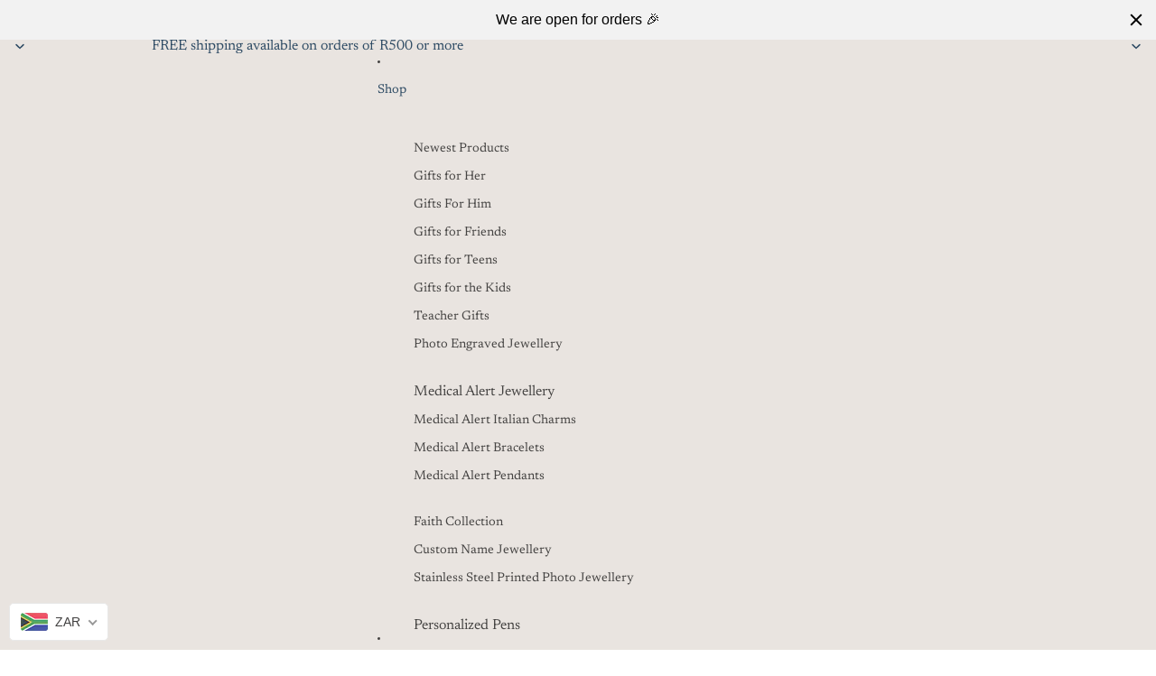

--- FILE ---
content_type: text/javascript; charset=utf-8
request_url: https://charmedjewellery.co.za/products/c125p29.js
body_size: 345
content:
{"id":4349456810056,"title":"Angel Wing Pendant \u0026 Chain - Card 125","handle":"c125p29","description":"\u003cp\u003eStainless steel Angel Wing Pendant and Chain with gift card 125\u003c\/p\u003eChain length is approximately 50cm long, longer chains can be purchased here https:\/\/charmedjewellery.co.za\/search?type=product\u0026amp;q=locc","published_at":"2019-11-08T11:42:20+02:00","created_at":"2019-11-08T11:42:21+02:00","vendor":"Charmed Jewellery SA","type":"Stainless Steel Gift Necklaces-In Loving Memory","tags":["pendant","pendant_In Loving Memory"],"price":13500,"price_min":13500,"price_max":13500,"available":true,"price_varies":false,"compare_at_price":null,"compare_at_price_min":0,"compare_at_price_max":0,"compare_at_price_varies":false,"variants":[{"id":31161851609160,"title":"Default Title","option1":"Default Title","option2":null,"option3":null,"sku":"C125P29","requires_shipping":true,"taxable":true,"featured_image":null,"available":true,"name":"Angel Wing Pendant \u0026 Chain - Card 125","public_title":null,"options":["Default Title"],"price":13500,"weight":25,"compare_at_price":null,"inventory_management":"shopify","barcode":null,"requires_selling_plan":false,"selling_plan_allocations":[]}],"images":["\/\/cdn.shopify.com\/s\/files\/1\/0017\/8044\/9344\/products\/Angel-Wing-Pendant-Chain-Card-125_64bbf48f-ffa2-45bf-8784-85d20d3cedd0.png?v=1751265076"],"featured_image":"\/\/cdn.shopify.com\/s\/files\/1\/0017\/8044\/9344\/products\/Angel-Wing-Pendant-Chain-Card-125_64bbf48f-ffa2-45bf-8784-85d20d3cedd0.png?v=1751265076","options":[{"name":"Title","position":1,"values":["Default Title"]}],"url":"\/products\/c125p29","media":[{"alt":"Angel Wing Pendant \u0026 Chain - Card 125-Charmed Jewellery","id":23550349082799,"position":1,"preview_image":{"aspect_ratio":0.632,"height":1000,"width":632,"src":"https:\/\/cdn.shopify.com\/s\/files\/1\/0017\/8044\/9344\/products\/Angel-Wing-Pendant-Chain-Card-125_64bbf48f-ffa2-45bf-8784-85d20d3cedd0.png?v=1751265076"},"aspect_ratio":0.632,"height":1000,"media_type":"image","src":"https:\/\/cdn.shopify.com\/s\/files\/1\/0017\/8044\/9344\/products\/Angel-Wing-Pendant-Chain-Card-125_64bbf48f-ffa2-45bf-8784-85d20d3cedd0.png?v=1751265076","width":632}],"requires_selling_plan":false,"selling_plan_groups":[]}